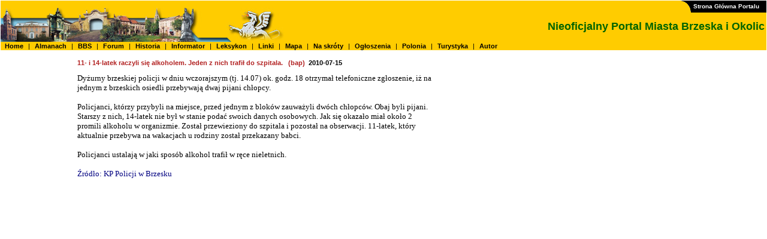

--- FILE ---
content_type: text/html; charset=utf-8
request_url: https://brzesko.ws/DesktopModules/Articles/ArticlesView.aspx?tabID=0&ItemID=3575&mid=10640
body_size: 4671
content:
<html>
<head>
<title></title>
<meta name="generator" content="Rainbow Portal - see http://www.RainbowPortal.net"/>
<meta name="keywords" content="Brzesko Brzeska Brzesku Zbigniew Stós Stos"/>
<meta name="description" content="Wiadomości historyczne, kulturalne, polityczne i sportowe. Forum, felietony, proza, poezja, grafika, malarstwo i inne. Polonusy z ziemi brzeskiej."/>
<META http-equiv="Content-Type" content="text/html; charset=utf8" />
<META Portal="Portal" Version="1.0"/>
<link rel="stylesheet" href="/Design/Themes/MsDefault/msdefault.css" type="text/css"/>
<link rel="SHORTCUT ICON" href="http://brzesko.ws/_Brzesko/portalicon.ico"/>
<style id="spMenuStyle" type="text/css"></style>
</head>
<body>
<form name="ArticlesView" method="post" action="ArticlesView.aspx?tabID=0&amp;ItemID=3575&amp;mid=10640" id="ArticlesView">
<div>
<input type="hidden" name="__VIEWSTATE" id="__VIEWSTATE" value="/[base64]" />
</div>

<div>

	<input type="hidden" name="__VIEWSTATEGENERATOR" id="__VIEWSTATEGENERATOR" value="2C44E95E" />
</div>
			<div class="rb_DefaultLayoutDiv">
			<table class="rb_DefaultLayoutTable">
				<tr vAlign="top">
				<td colspan=2 class="rb_DefaultPortalHeader" valign="top">
					 <!-- Portal BANNER -->

</script>


<table class="HeadBg" id="Table1" cellspacing="0" cellpadding="0" width="100%" border="0">
	<tr>
		<td align="left" width="250" rowspan="2">
			&#160;<img id="SiteHeader_ctl00_PortalImage" src="/_Brzesko/images/banner.jpg" style="border-width:0px;" />
		</td>
		<td valign="top" align="right">
			<table cellspacing="0" cellpadding="0">
				<tr>
					<td valign="top"><img id="SiteHeader_ctl00_Image1" src="/Design/DesktopLayouts/MenuMS/curve.gif" style="border-width:0px;" /></td>
					<td valign="top" bgcolor="black">
						<table id="SiteHeader_ctl00_PortalHeaderMenu" class="SiteLink" cellspacing="0" cellpadding="4" border="0" style="background-color:Black;border-collapse:collapse;">
	<tr>
		<td>
								<span class="SiteLink">
									<a href='/DesktopDefault.aspx?tabID=0'>Strona Główna Portalu</a>
								</span>
							</td><td></td>
	</tr>
</table>
					</td>
												
				</tr>
			</table>
		</td>
	</tr>
	<tr valign="top">
		<td align="right">
			<span id="SiteHeader_ctl00_PortalTitle" class="SiteTitle">Nieoficjalny Portal Miasta Brzeska i Okolic</span>&#160;
		</td>
	</tr>
	<tr>
		<td colspan="2">
			<table id="SiteHeader_ctl00_PortalTabs" cellspacing="0" border="0" style="border-collapse:collapse;">
	<tr>
		<td class="TabBg">&#160;<a class="SelectedTab" href='/DesktopDefault.aspx?tabID=1'>
						Home
					</a>&#160;</td><td>|</td><td> &#160;<a class="OtherTabs" href='/DesktopDefault.aspx?tabID=3332'>
						Almanach
					</a>&#160;</td><td>|</td><td> &#160;<a class="OtherTabs" href='/DesktopDefault.aspx?tabID=3512'>
						BBS
					</a>&#160;</td><td>|</td><td> &#160;<a class="OtherTabs" href='/DesktopDefault.aspx?tabID=3330'>
						Forum
					</a>&#160;</td><td>|</td><td> &#160;<a class="OtherTabs" href='/DesktopDefault.aspx?tabID=3458'>
						Historia
					</a>&#160;</td><td>|</td><td> &#160;<a class="OtherTabs" href='/DesktopDefault.aspx?tabID=3399'>
						Informator
					</a>&#160;</td><td>|</td><td> &#160;<a class="OtherTabs" href='/DesktopDefault.aspx?tabID=3331'>
						Leksykon
					</a>&#160;</td><td>|</td><td> &#160;<a class="OtherTabs" href='/DesktopDefault.aspx?tabID=3326'>
						Linki
					</a>&#160;</td><td>|</td><td> &#160;<a class="OtherTabs" href='/DesktopDefault.aspx?tabID=3327'>
						Mapa
					</a>&#160;</td><td>|</td><td> &#160;<a class="OtherTabs" href='/DesktopDefault.aspx?tabID=3446'>
						Na skróty
					</a>&#160;</td><td>|</td><td> &#160;<a class="OtherTabs" href='/DesktopDefault.aspx?tabID=3329'>
						Ogłoszenia
					</a>&#160;</td><td>|</td><td> &#160;<a class="OtherTabs" href='/DesktopDefault.aspx?tabID=3378'>
						Polonia
					</a>&#160;</td><td>|</td><td> &#160;<a class="OtherTabs" href='/DesktopDefault.aspx?tabID=3541'>
						Turystyka
					</a>&#160;</td><td>|</td><td> &#160;<a class="OtherTabs" href='/DesktopDefault.aspx?tabID=3334'>
						Autor
					</a>&#160;</td><td></td>
	</tr>
</table>
		</td>
	</tr>
</table> <!-- END Portal BANNER -->
</td>
				</tr>
				<tr vAlign="top">
					<td width="10%">
						&nbsp;
					</td>
					<td>
						<br>
						<table cellSpacing="0" cellPadding="0" width="600">
							<tr>
								<td class="Normal" colSpan="2">
									<h1>
										<span id="Title" class="ItemTitle">11- i 14-latek raczyli się alkoholem. Jeden z nich trafił do szpitala.  </span>&nbsp;
                                                                         	<span id="Subtitle" class="ItemTitle">(bap)</span>&nbsp;							 
                                                                       		<span id="StartDate" class="ItemDate">2010-07-15</span>
									</h1>
                                              <!--
                               			<hr noshade size="1">
									<P>
										Utworzył(a)&nbsp;
										&nbsp;
										na&nbsp;
										
									</P>
					-->	
									<P>
	<span id="Description" class="Normal"><font face="Verdana" size="2">Dyżurny brzeskiej policji w dniu wczorajszym (tj. 14.07) ok. godz. 18 otrzymał telefoniczne zgłoszenie, iż na jednym z brzeskich osiedli przebywają dwaj pijani chłopcy.<br /><br />Policjanci, którzy przybyli na miejsce, przed jednym z bloków zauważyli dwóch chłopców. Obaj byli pijani. Starszy z nich, 14-latek nie był w stanie podać swoich danych osobowych. Jak się okazało miał około 2 promili alkoholu w organizmie. Został przewieziony do szpitala i pozostał na obserwacji. 11-latek, który aktualnie przebywa na wakacjach u rodziny został przekazany babci. <br /><br />Policjanci ustalają w jaki sposób alkohol trafił w ręce nieletnich.<br /><br /><a href="http://www.brzesko.policja.gov.pl/">Źródło: KP Policji w Brzesku</a><br /><br /></font></span>
		<div class="tab-pane main-tab active" id="disqus">
		<div id="disqus_thread"></div>
		<script type="text/javascript">
			var disqus_shortname = 'wwwbrzeskows'; 
			var disqus_config = function () {
			  this.language = "pl";
			};

			(function() {
				var dsq = document.createElement('script'); dsq.type = 'text/javascript'; dsq.async = true;
				dsq.src = '//' + disqus_shortname + '.disqus.com/embed.js';
				(document.getElementsByTagName('head')[0] || document.getElementsByTagName('body')[0]).appendChild(dsq);
			})();
		</script>
		<noscript>Please enable JavaScript to view the <a href="https://disqus.com/?ref_noscript">comments powered by Disqus.</a></noscript>
		<a href="https://disqus.com" class="dsq-brlink">comments powered by <span class="logo-disqus">Disqus</span></a>

	</div>

								</P>
								</td>
							</tr>
						</table>
					</td>
				</tr>
			<tr>
				<td colspan=2 class="rb_DefaultPortalFooter">
<FONT color=#7fffd4><FONT color=#008000><FONT size=1>
<DIV align=center><FONT color=#000000>
<HR id=null>
</FONT></DIV>
<div align="center">
  <font face="Verdana" size="1">Copyright &copy; 2004-2025 Zbigniew Stos <a href="https://brzesko.ws/DesktopDefault.aspx?TabID=3436"><u>Wszelkie
  prawa zastrzezone.</u></a></font>
</div>
<div align="center">
  <font size="1">Uwagi, opinie i komentarze prosze przesylac na adres <font color="#a52a2a">portal.brzesko.ws@gmail.com</font></font>
</div>
<HR id=null></td>

                       </tr>
		</table>
		</div>
		</form><!-- Removed Rainbow.Page.Render() 


 
<script data-ad-client="ca-pub-7765730920370803" async src="https://pagead2.googlesyndication.com/pagead/js/adsbygoogle.js"></script>
<script async src="https://www.googletagmanager.com/gtag/js?id=G-WJMW82YDP1"></script>
<script>
  window.dataLayer = window.dataLayer || [];
  function gtag(){dataLayer.push(arguments);}
  gtag('js', new Date());
  gtag('config', 'G-WJMW82YDP1');
</script>


	
</body>
</HTML>

 -->
</body>
</html>


--- FILE ---
content_type: text/css
request_url: https://brzesko.ws/Design/Themes/MsDefault/msdefault.css
body_size: 3800
content:
.Error{    FONT-WEIGHT: bold;    FONT-SIZE: 11px;    COLOR: red;    FONT-FAMILY: Tahoma, Helvetica, sans-serif}.HeadBg{    BACKGROUND-COLOR: #ffcc00    /*BACKGROUND-COLOR: #f3a372, #ffcc00*/}Body{    background-color: #FFFFFF;	margin: 0px 0px 0px 0px;	}/* The div and the table style allow you to offer cross browser support for table positioning and size which allows you to apply your theme to all pages within rainbow, not just desktopdefault.aspx *//* This is used throughout all standard - user based pages */.rb_DefaultLayoutDiv{     text-align:  left; 	  margin: 0px 0px 0px 0px;	  padding: 0px 0px 0px 0px;    }.rb_DefaultLayoutTable{     width: 100%;     text-align: left;   	 margin: 0px 0px 0px 0px;	padding: 0px 0px 0px 0px;	border-collapse: collapse; }/* The div and the table style allow you to offer cross browser support for table positioning and size which allows you to apply your theme to all pages within rainbow, not just desktopdefault.aspx *//* This is used throughout all non-standard - admin type based pages e.g edit pages, site admin pages. You can keep them the same size as the standard ones to maintain a consistent look or you may need more space for admin features. This gives you that flexibility */.rb_AlternateLayoutDiv{     text-align:  left;	   margin: 0px 0px 0px 0px;	  padding: 0px 0px 0px 0px;      }.rb_AlternateLayoutTable{     width: 100%;     text-align: left;	 margin: 0px 0px 0px 0px;	 padding: 0px 0px 0px 0px;	 border-collapse: collapse;  }/*  DESKTOP PORTAL BANNER SETTINGS */rb_AlternatePortalHeader{width: 100%;margin: 0px 0px 0px 0px;padding: 0px 0px 0px 0px;border-collapse: collapse;}rb_DefaultPortalHeader{width: 100%;margin: 0px 0px 0px 0px;padding: 0px 0px 0px 0px;border-collapse: collapse;}/*  DESKTOP PORTAL Footer SETTINGS */rb_AlternatePortalFooter{width: 100%;margin: 0px 0px 0px 0px;padding: 0px 0px 0px 0px;border-collapse: collapse;}rb_DefaultPortalFooter{width: 100%;margin: 0px 0px 0px 0px;padding: 0px 0px 0px 0px;border-collapse: collapse;}.SiteTitle{    PADDING-RIGHT:0px;    PADDING-LEFT:10px;    FONT-WEIGHT: bold;    FONT-SIZE: 18px;    COLOR: darkgreen;    FONT-FAMILY: Verdana, Arial;    TEXT-DECORATION: none       /* PADDING-RIGHT: 10px;    PADDING-LEFT: 10px;    FONT-WEIGHT: bold;    FONT-SIZE: 18px;    PADDING-BOTTOM: 10px;    COLOR: darkgreen;    PADDING-TOP: 30px;    FONT-FAMILY: Tahoma, Helvetica, sans-serif;    TEXT-DECORATION: none*/}.Tabs{    BORDER-RIGHT: #f3a372;    PADDING-RIGHT: 10px;    BORDER-TOP: #f3a372;    PADDING-LEFT: 10px;    FONT-WEIGHT: 600;    FONT-SIZE: 8pt;    BACKGROUND-IMAGE: none;    PADDING-BOTTOM: 2px;    MARGIN: 0px;    OVERFLOW: visible;    BORDER-LEFT: #f3a372;    LINE-HEIGHT: normal;    PADDING-TOP: 2px;    BORDER-BOTTOM: #f3a372;    BACKGROUND-REPEAT: repeat;    FONT-FAMILY: Verdana, Arial;    BACKGROUND-COLOR: #cccccc;    TEXT-ALIGN: center;    TEXT-DECORATION: none}.TabBg{    COLOR: olive;    FONT-FAMILY: Tahoma, Helvetica, sans-serif;    BACKGROUND-COLOR: #ffcc00     }.OtherTabsBg{    COLOR: #000000;    FONT-FAMILY: Tahoma, Helvetica, sans-serif;    BACKGROUND-COLOR: #ffcc00}.SelectedTab{    FONT-SIZE: 11px;    COLOR: lime;    FONT-FAMILY: Tahoma, Helvetica, sans-serif;    BACKGROUND-COLOR:#ffcc00}.OtherTabs{    FONT-WEIGHT: bold;    FONT-SIZE: 11px;    COLOR: #993300;    FONT-FAMILY: Tahoma, Helvetica, sans-serif;    BACKGROUND-COLOR: #ffcc00;    TEXT-DECORATION: none}A.OtherTabs:link{    COLOR: #000000;    TEXT-DECORATION: none}A.OtherTabs:visited{    COLOR: black;    TEXT-DECORATION: none}A.OtherTabs:active{    COLOR: fuchsia;    TEXT-DECORATION: none}A.OtherTabs:hover{    COLOR: #990000;    TEXT-DECORATION: none}.SiteLink{    FONT-WEIGHT: bold;    FONT-SIZE: 10px;    COLOR: #ffffff;    FONT-FAMILY: Verdana, Helvetica, sans-serif}.SiteLink A:link{    COLOR: #ffffff;    TEXT-DECORATION: none}.SiteLink A:visited{    COLOR: #ffffff;    TEXT-DECORATION: none}.SiteLink A:active{    COLOR: #ffffff;    TEXT-DECORATION: none}.SiteLink A:hover{    COLOR: #ffcc00;    TEXT-DECORATION: none}.Accent{    FONT-WEIGHT: bold;    COLOR: #ffcc00}.Message{    FONT-WEIGHT: normal;    FONT-SIZE: 11px;    FONT-FAMILY: Verdana, Helvetica, sans-serif;    BACKGROUND-COLOR: #ffcc00}.rb_PageKeyPhrase{	}.ItemTitle{    FONT-WEIGHT: bold;    FONT-SIZE: 11px;    COLOR: firebrick;    FONT-FAMILY: Verdana, Helvetica, sans-serif}.ItemDate{    FONT-WEIGHT: bold;    FONT-SIZE: 11px;    COLOR: #000000;    FONT-FAMILY: Verdana, Helvetica, sans-serif}.Head{    FONT-WEIGHT: bold;    FONT-SIZE: 15px;    COLOR: #000000;    FONT-FAMILY: Verdana, Helvetica, sans-serif}.SubHead{    FONT-WEIGHT: bold;    FONT-SIZE: 11px;    COLOR: #000000;    FONT-FAMILY: Verdana, Helvetica, sans-serif}.TitleHead{    FONT-WEIGHT: bold;    FONT-SIZE: 12px;    padding-left:10px;     COLOR:white;    FONT-FAMILY: Verdana, Helvetica, sans-serif}.SubSubHead{    FONT-WEIGHT: bold;    FONT-SIZE: 11px;    COLOR: #000000;    FONT-FAMILY: Verdana, Helvetica, sans-serif}.Normal{    FONT-WEIGHT: normal;    FONT-SIZE: 11px;    COLOR: #000000;    FONT-FAMILY: Verdana, Helvetica, sans-serif}.NormalTextBox{    FONT-WEIGHT: normal;    FONT-SIZE: 12px;    COLOR: #000000;    FONT-FAMILY: Verdana, Helvetica, sans-serif}.NormalRed{    FONT-WEIGHT: bold;    FONT-SIZE: 11px;    COLOR: #ffcc00;    FONT-FAMILY: Verdana, Helvetica, sans-serif}.NormalBold{    FONT-WEIGHT: bold;    FONT-SIZE: 11px;    FONT-FAMILY: Verdana, Helvetica, sans-serif}.NormalItalic{    FONT-SIZE: 11px;    FONT-STYLE: italic;    FONT-FAMILY: Verdana, Helvetica, sans-serif}/* text style for buttons and link buttons used in the portal admin pages */.CommandButton{	border-right: black thin solid;	padding-right: 6px;	border-top: silver thin solid;	padding-left: 4px;	font-weight: bold;	font-size: 11px;	background: #ffcc00;	padding-bottom: 2px;	margin: 5px;	overflow: visible;	border-left: silver thin solid;	color: white;	line-height: 25px;	padding-top: 2px;	border-bottom: black thin solid;	font-family: Verdana, Helvetica, sans-serif;	text-align: center;}Input.CommandButton {	line-height: 13px;}A.CommandButton:link{    COLOR: #000000;    TEXT-DECORATION: none}A.CommandButton:visited{    COLOR: #000000;    TEXT-DECORATION: none}A.CommandButton:active{    COLOR: #000000;    TEXT-DECORATION: none}A.CommandButton:hover{    COLOR: #000000;    TEXT-DECORATION:underline}H1{    FONT-WEIGHT: normal;    FONT-SIZE: 12px;    COLOR: #000000;    FONT-FAMILY: Verdana, Helvetica, sans-serif; }H2{    FONT-WEIGHT:bold;    background-color:Teal;            FONT-SIZE: 12px;    padding-top:5px;    padding-left:10px;      padding-bottom: 5px;    COLOR: white;    margin-top:10px;                  FONT-FAMILY:Verdana, Helvetica, sans-serif   }H3{    FONT-WEIGHT: normal;    FONT-SIZE: 12px;    COLOR: #000000;    FONT-FAMILY: Verdana, Helvetica, sans-serif}H4{    FONT-WEIGHT: normal;    FONT-SIZE: 12px;    COLOR: #000000;    FONT-FAMILY: Verdana, Helvetica, sans-serif}H5{    FONT-WEIGHT: bold;    FONT-SIZE: 11px;    COLOR: #000000;    FONT-FAMILY: Verdana, Helvetica, sans-serif}DT{    FONT-WEIGHT: bold;    FONT-SIZE: 11px;    COLOR: #000000;    FONT-FAMILY: Verdana, Helvetica, sans-serif}H6{    FONT-WEIGHT: bold;    FONT-SIZE: 11px;    COLOR: #000000;    FONT-FAMILY: Verdana, Helvetica, sans-serif}TFOOT{    FONT-SIZE: 12px;    COLOR: #000000;    FONT-FAMILY: Verdana, Helvetica, sans-serif   }THEAD{    FONT-SIZE: 12px;    COLOR: #000000;    FONT-FAMILY: Verdana, Helvetica, sans-serif }TH{    FONT-WEIGHT: bold;    FONT-SIZE: 12px;    VERTICAL-ALIGN: baseline;    COLOR: #000000;    FONT-FAMILY: Verdana, Helvetica, sans-serif}A:link{    COLOR: navy;    TEXT-DECORATION: none}A:visited{    COLOR: gray;    TEXT-DECORATION: none}A:active{    COLOR: navy;    TEXT-DECORATION: none}A:hover{    COLOR: navy;    TEXT-DECORATION: underline}SMALL{    FONT-SIZE: 8px}BIG{    FONT-SIZE: 14px}BLOCKQUOTE{    FONT-FAMILY: Lucida Console, monospace}PRE{    FONT-FAMILY: Lucida Console, monospace}UL LI{    LIST-STYLE-TYPE: square}UL LI LI{    LIST-STYLE-TYPE: disc}UL LI LI LI{    LIST-STYLE-TYPE: circle}OL LI{    LIST-STYLE-TYPE: decimal}OL OL LI{    LIST-STYLE-TYPE: lower-alpha}OL OL OL LI{    LIST-STYLE-TYPE: lower-roman}HR{    COLOR: #0066ff;    HEIGHT: 1pt;    TEXT-ALIGN:left}.ArticleHead{    FONT-WEIGHT: bold;    FONT-SIZE: 15px;    COLOR: #0066ff;    FONT-FAMILY: Verdana, Helvetica, sans-serif}.module{    PADDING-RIGHT: 10px;    PADDING-LEFT: 10px;    PADDING-BOTTOM: 10px;    PADDING-TOP: 10px;    BACKGROUND-COLOR: #ffffff    /* #000000 */}A.SiteLink{    COLOR: lightcyan}.SiteLink A{    COLOR: yellow}.SiteLink A:visited{    COLOR: yellow}.LeftPane{    BACKGROUND-COLOR: beige}.RightPane{    BACKGROUND-COLOR: beige}.ContentPane{ BACKGROUND-COLOR: #FFFFFF}.RightPane .normal{    COLOR: firebrick}.RightPane TD{    COLOR: white}A.SelectedTab{    FONT-WEIGHT: bold;    FONT-SIZE: 11px;    COLOR: black}A.OtherTabs{    FONT-SIZE: 11px;    COLOR: green}A.SelectedTab:hover{    COLOR: #990000;    TEXT-DECORATION: none}.menu{    COLOR: fuchsia;    BACKGROUND-COLOR: royalblue}.Menu{    COLOR: white;    BACKGROUND-COLOR: blue}.RightPane A{    COLOR: navy;    TEXT-DECORATION: none}.RightPane A:visited{    COLOR: navy;    TEXT-DECORATION: none}.RightPane A:active{    COLOR: navy;    TEXT-DECORATION: none}.RightPane A:hover{    COLOR: navy;    TEXT-DECORATION: underline}.LeftPane A:active{    COLOR: navy}.LeftPane A:hover{    COLOR: navy;    TEXT-DECORATION: underline}.LeftPane A:visited{    COLOR: navy}.LeftPane A{    COLOR: navy}.ContentPane A{    COLOR: navy;    TEXT-DECORATION: underline}.ContentPane A:visited{    COLOR: navy;    TEXT-DECORATION: underline}.ContentPane A:hover{    COLOR: navy;    TEXT-DECORATION: underline}.ContentPane A:active{    COLOR: navy;    TEXT-DECORATION: underline}.ContentPane A:link{    COLOR: fuchsia}.LastModified{    FONT-WEIGHT: normal;    FONT-SIZE: 10px;    COLOR: gray;    LINE-HEIGHT: 30px;    FONT-FAMILY: Verdana, Helvetica, sans-serif;    VERTICAL-ALIGN: bottom;}/* ================================   HtmlEditor   ================================ */DIV.edmenuback{	background-color: #cccccc;	border-bottom: 0px solid #929292;	border-left: 1px solid #929292;	border-right: 1px solid #929292;	border-top: 1px solid #929292;	width: 100%}TD.edmenuStyle{	width: 75px;	padding-top: 2px;	padding-left: 2px;	text-align: right;}TD.edmenuEditor{}TD.edmenuHTML{	text-align: right;	width: 35px;	}/* ================================   Discussion   ================================ */.MessageTitle {    font-family: Verdana, Helvetica, sans-serif;    font-size: 11px;    font-weight: normal;    color:darkblue;}   .MessageAuthor{    font-family: Verdana, Helvetica, sans-serif;    font-size: 11px;    font-weight: normal;    color: darkgray}.MessageBody{    font-family: Verdana, Helvetica, sans-serif;    font-size: 11px;    font-weight: normal;    color: black}TR, TD{    font-family: Verdana, Helvetica, sans-serif;    font-size:  11;        font-weight: normal;}/* ================================   Survey Module   ================================ */.SurveyQuestion{	color: darkred;}.SurveyPanel{	color: silver;	background-color: silver;}.SurveyOption{	color: black;}.SurveyButton{	color: darkred;	font-weight: bold;}/* =============================   BreadCrumbs styles   ============================= */.bc_Row		{padding-left:57px;border-bottom:solid 2px Black;background-color:#ffcc00;}.bc_Text	{FONT-SIZE:10px;}.bc_Link, .bc_Link:link, .bc_Link:visited {padding-left:8px;FONT-SIZE:10px;font-weight:bold;text-decoration:none;color:black}.bc_Link:hover	{text-decoration:underline;}/* =============================   SolpartNavigation menu styles   ============================= */.spm_MenuContainer	{height:27px;border-bottom:solid 2px Black;}.spm_MenuBar		{height:27px;}.spm_MenuBar TD		{FONT-SIZE: 12px;font-weight:bold;}.spm_SubMenu		{z-index:200; border:solid 1px black;}.spm_SubMenu TD		{font-weight:bold;}.spm_MenuBreak		{}.spm_MenuItem		{FONT-SIZE:12px;padding-left:5px; padding-right:5px;background-color:#ffcc00;cursor:pointer;cursor:hand;}.spm_MenuItem TD	{FONT-SIZE: 12px;}.spm_MenuIcon		{border-left:solid 1px #ffcc00;}.spm_MenuItemSel	{FONT-SIZE: 12px;}.spm_MenuItemSel TD	{FONT-SIZE: 12px;padding-left:5px; padding-right:5px;cursor: pointer; cursor: hand;}.spm_MenuArrow		{font-family: webdings;cursor: pointer; cursor: hand; }.spm_RootMenuArrow	{font-family: webdings;cursor: pointer; cursor: hand; }/* ================================ *//* =================================   SimpleMenu Module - static styles   ================================= */.sm_SimpleMenu			{FONT-SIZE: 12px;COLOR:#ffcc00;background-color:#ffcc00;BORDER-RIGHT: black 1px solid; BORDER-TOP: black 1px solid;BORDER-LEFT: black 1px solid; WIDTH: 100%; BORDER-BOTTOM: black 1px solid }.sm_SimpleMenu A:hover	{FONT-SIZE: 12px;COLOR:#ffcc00;TEXT-DECORATION: none }.sm_SelectedTab			{FONT-SIZE: 12px;COLOR:#ffcc00;FONT-WEIGHT: bold; background-color: dodgerblue;}.sm_OtherSubTabs		{FONT-SIZE: 12px;COLOR:#ffcc00;background-color: dodgerblue }.sm_OtherSubTabsAlt		{FONT-SIZE: 12px;COLOR:#ffcc00;background-color: dodgerblue }.sm_Header				{FONT-SIZE: 12px;COLOR:#000000;BORDER-BOTTOM: black 2px solid }.sm_Header A:link, .sm_Header A:visited	{FONT-SIZE: 12px;COLOR:#000000;}.sm_Header A:hover		{FONT-SIZE: 12px;COLOR:#000000;FONT-WEIGHT: bold;}.sm_Footer				{FONT-SIZE: 12px;COLOR:#000000;BORDER-TOP: black 2px solid;}/* ================================ *//* =================================   SimpleMenu Module - dhtml styles   ================================= */.sm_HWMenuItem		{COLOR:#000000;background-color:#ffcc00;FONT-SIZE:12px;font-family:Verdana, Helvetica, sans-serif;border:solid 1px #00008b;border-collapse:collapse;}.sm_HWMenuHiItem	{COLOR:#ffffff;background-color:#000000;FONT-SIZE:12px;font-family:Verdana, Helvetica, sans-serif;border:solid 1px #ffd700;}.sm_HWMenuSubItem	{COLOR:#000000;background-color:#ffcc00;FONT-SIZE:12px;font-family:Verdana, Helvetica, sans-serif;border:solid 1px #00008b;}.sm_HWMenuHiSubItem	{COLOR:#ffffff;background-color:#000000;FONT-SIZE:12px;font-family:Verdana, Helvetica, sans-serif;border:solid 1px #ffd700;}/* ================================ *//* =================================   SimpleMenu Module - SolpartStyles   ================================= */.sm_SPMenuContainer	{height:27px;border-bottom:solid 2px Black;}.sm_SPMenuBar		{height:27px;}.sm_SPMenuBar TD	{FONT-SIZE: 12px;font-weight:bold;}.sm_SPSubMenu		{z-index:200; border:solid 1px black;}.sm_SPSubMenu TD	{font-weight:bold;}.sm_SPMenuBreak		{}.sm_SPMenuItem		{FONT-SIZE:12px;height:12px;padding-left:5px; padding-right:5px;background-color:#ffcc00;cursor:pointer;cursor:hand;}.sm_SPMenuItem TD	{FONT-SIZE: 12px;}.sm_SPMenuIcon		{border-left:solid 1px #ffcc00;}.sm_SPMenuItemSel		{FONT-SIZE: 12px;}.sm_SPMenuItemSel TD{FONT-SIZE: 12px;padding-left:5px; padding-right:5px;cursor: pointer; cursor: hand;}.sm_SPMenuArrow		{font-family: webdings;cursor: pointer; cursor: hand; }.sm_SPRootMenuArrow	{font-family: webdings;cursor: pointer; cursor: hand; }/* ================================ */